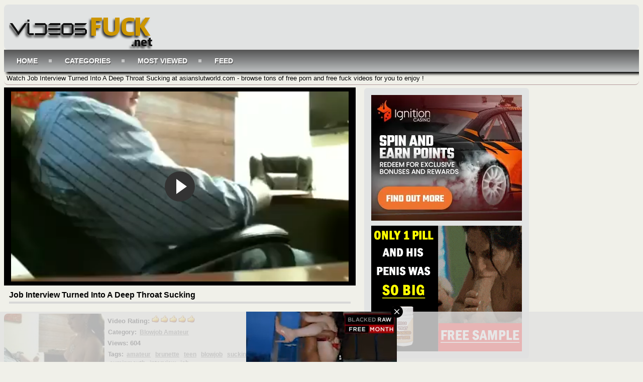

--- FILE ---
content_type: text/html; charset=UTF-8
request_url: https://www.videosfuck.net/video/job-interview-turned-into-a-deep-throat-sucking
body_size: 11344
content:
<!DOCTYPE html PUBLIC "-//W3C//DTD XHTML 1.0 Transitional//EN"	"http://www.w3.org/TR/xhtml1/DTD/xhtml1-transitional.dtd"> <html xmlns="http://www.w3.org/1999/xhtml" lang="en"> <head> <meta name="viewport" content="width=device-width, initial-scale=1, maximum-scale=1, user-scalable=no" /> <meta http-equiv="Content-Type" content="text/html; charset=UTF-8" /> <meta name="referrer" content="origin"> <title>Job Interview Turned Into A Deep Throat Sucking - asianslutworld.com</title> <meta name="description" content="Watch Job Interview Turned Into A Deep Throat Sucking at asianslutworld.com - browse tons of free porn and free fuck videos for you to enjoy !" /> <meta name="keywords" content="amateur,brunette,teen,blowjob,sucking,dick,deepthroat,office,cuminmouth,interview,job" /> <link rel="canonical" href="https://www.videosfuck.net/video/job-interview-turned-into-a-deep-throat-sucking" /> <link rel="alternate" type="application/rss+xml" title="asianslutworld.com - RSS Feed" href="https://www.videosfuck.net/feed" /> <meta property="og:site_name" content="asianslutworld.com" /> <meta property="og:url" content="https://www.videosfuck.net/video/job-interview-turned-into-a-deep-throat-sucking" /> <meta property="og:title" content="Job Interview Turned Into A Deep Throat Sucking" /> <meta property="og:type" content="video" /> <meta property="og:image" content="https://www.videosfuck.net/thumbs/435690281ce462d2a49cdb306ac54ea2.jpg" /> <meta property="og:video:type" content="application/x-shockwave-flash" /> <style media="screen" type="text/css"> .clearfix {display: inline-block;} .clearfix:after {content: "."; display: block; clear: both; visibility: hidden; line-height: 0; height: 0;} html[xmlns] .clearfix {display: block;} * html .clearfix {height: 1%;} /* @za vece stvari da nestaju */ html, body {overflow-x: hidden;} p {margin-top: 0; margin-bottom: 5px;} a {color: #000; text-decoration: none;} a:hover {color: #000;text-decoration: none;} a:visited {color: #000;text-decoration: none;} body {overflow:hidden;background: #F0F0E9;font: 0.8em "Lucida Grande", Lucida, Verdana, sans-serif; color: black;background-image: url("") no-repeat scroll 0% 0% / contain;} .header {background: rgba(224, 227, 227, 0.9) none repeat scroll 0% 0%; max-width: 100%; min-height: 90px; margin-top: 1px; margin-left: auto; margin-right: auto; border: 0px solid #4c6a9e; border-bottom-style: none; border-radius:8px 8px 0px 0px;-webkit-border-radius:8px;-moz-border-radius:8px;} .header img{width:300px;height:90px;border:none;} .randbox {max-width: 100%; height: auto; margin: auto;text-align: left;padding-left: 5px;background: rgba(57, 70, 99, 0) none repeat scroll 0% 0%; color: black; border-width: 0px 0px 1px;border-style: none solid solid;border-color: #b39a9a; border-top-style: none; border-radius:8px;-webkit-border-radius:8px;-moz-border-radius:8px;} .main {max-width: 100%; margin: auto; border-top-style: none;} .footer {text-align: center; max-width: 100%; background-color: #9C9C9C; margin: 0 auto 20px; border: 0px solid #333; border-top-style: none; padding: 3px; color: white; font-size: 10px; border-radius:8px;-webkit-border-radius:8px;-moz-border-radius:8px;} .video {background-color: #000;} .video {position: relative; padding-bottom: 56.25%; height: 0; overflow: hidden;} .video iframe, .video object, .video embed {position: absolute; top: 0; left: 0; width: 100%; height: 100%;} .container {width: 16%;height: auto;display:inline-block;margin-bottom: 5px;vertical-align:top;background: transparent linear-gradient(to bottom, rgba(255, 217, 255, 0) 0%, rgba(132, 97, 97, 0.22) 100%) repeat scroll 0% 0%;;border:0px solid #d3cbc9;border-radius:8px;box-shadow: 5px 5px 3px #636363;} .container:hover {border:0px solid #848393;background:#fff;border-radius:8px;} .leaderboard {width:728px;float: right;margin-right:4px;} .videopage {width: 700px; max-width: 100%; margin-top: 5px; vertical-align: top;} .videoright {max-width: 330px; margin-top: 5px;} .box {max-width: 100%;color:#000; margin: auto; margin-bottom:2px; border: none; padding: 2px;} .box160{display: inline-block;vertical-align: top;border: medium none !important;border-radius: 10px;background-color: #E2E4E4;box-sizing: border-box;text-align: center;padding: 14px;margin-top: 5px;margin-right: 1%;} .tagsbox{display:block;color:#000;float:left;padding:3px;max-width:100%;font-size:12px;line-height:17px;} .tagsbox a{display:block;float:none;display:inline;color:#606058;padding:3px;font-weight:bold;text-decoration: underline;} .tagsbox a:hover{color:#fff;background-color:#000;border-radius:2px;} .titlebox {height: 40px; overflow: hidden; margin-bottom: 10px;} div.main h1 {font-size: 16px; border-bottom: 4px solid #D7D7D7;margin: 10px; max-width: 100%; color: #000; padding-bottom: 4px;} div.main h2 {font-size: 15px; border-bottom: 4px solid #D7D7D7;margin: 10px; max-width: 100%px; color: #000; padding-bottom: 4px;} div.main h3 {font-size: 11px; float: top;} div.plugsblock {margin: 2px; display: block; float: center; width: 1034;} .plugthumb {position:relative;width:95%;height:auto;border:0px solid #d3cbc9;margin-top: 4px;} .plugthumb:hover {border:0px solid #fff;border-radius: 8px;box-shadow: 1px 1px 2px #000, 0 0 25px #000, 0 0 5px #000;} .plugthumb img {width: 100%;height:auto;border-radius: 8px;} .duration{position:absolute;bottom:8px;right:8px;border:none;background-color:rgba(45, 45, 45, 0.7);color:#fff;padding:3px 5px;font-size:12px;border-radius:3px;-moz-border-radius:3px;-webkit-border-radius:3px;} .views{display: inline-block; float: right;margin-right: 8px; padding-bottom: 10px;} .rating{display: inline-block; float: left; margin-left: 8px; padding-bottom: 10px;} .tagcloud {max-width: 100%; background-color: none; margin: auto;border-radius:8px;padding-left: 30px;} .tagcloud ul {margin: 0;padding: 0;} .tagcloud ul li {display: block; float: left; text-align: center; color:#5f82b8; font-weight: bold; font-size: 11px; text-decoration: none; width: 80px; margin: 2px; border: 0px solid #4c6a9e; border-top-style: none; border-bottom-style: none;} .tagcloud ul li a {display: block; padding-top: 9px; color:#fff; padding-bottom: 9px;} #search {padding-top:8px;float: right;padding-right:10px;} #search input[type="text"] {background: #fff;border: 0 none;font: bold 12px Arial,Helvetica,Sans-serif;color: #000;width: 200px;padding: 6px 15px 6px 35px;-webkit-border-radius: 8px;-moz-border-radius: 8px;border-radius: 8px;text-shadow: 0 2px 2px y;-webkit-box-shadow: 0 1px 0 rgba(255, 255, 255, 0.1), 0 1px 3px rgba(0, 0, 0, 0.2) inset;-moz-box-shadow: 0 1px 0 rgba(255, 255, 255, 0.1), 0 1px 3px rgba(0, 0, 0, 0.2) inset;box-shadow: 0 1px 0 rgba(255, 255, 255, 0.1), 0 1px 3px rgba(0, 0, 0, 0.2) inset;-webkit-transition: all 0.7s ease 0s;-moz-transition: all 0.7s ease 0s;-o-transition: all 0.7s ease 0s;transition: all 0.7s ease 0s;box-shadow: 1px 1px 3px #000, 1px 1px 3px #000 inset;} #search input[type="text"]:focus {width: 250px;} .pagination{height:40px;margin:20px 0;} .pagination ul{display:inline-block;*display:inline;*zoom:1;margin-left:0;margin-bottom:0;-webkit-border-radius:8px;-moz-border-radius:8px;border-radius:8px;-webkit-box-shadow:0px 1px 2px rgba(0, 0, 0, 0.05);-moz-box-shadow:0 1px 2px rgba(0, 0, 0, 0.05);box-shadow:0px 6px 2px rgba(0, 0, 0, 0.64);} .pagination ul>li{display:inline;} .pagination ul>li>a,.pagination ul>li>span{float:left;padding:0 14px;line-height:38px;text-decoration:none;background-color:#333;color:#fff;border:1px solid #fff;border-width: 0px 3px 0px 0px;border-radius: 6px 0px 0px 6px;} .pagination ul>li>a:hover,.pagination ul>.active>a,.pagination ul>.active>span{background-color:#C6C6BF;color: #000;} .pagination ul>.active>a,.pagination ul>.active>span{color:#000;cursor:default;border-radius: 6px;} .pagination ul>.disabled>span,.pagination ul>.disabled>a,.pagination ul>.disabled>a:hover{color:#adafae;background-color:transparent;cursor:default;} .pagination ul>li:first-child>a,.pagination ul>li:first-child>span{border-left-width:1px;-webkit-border-radius:8px 0 0 8px;-moz-border-radius:8px 0 0 8px;border-radius:8px 0 0 8px;} .pagination ul>li:last-child>a,.pagination ul>li:last-child>span{-webkit-border-radius:0 8px 8px 0;-moz-border-radius:0 8px 8px 0;border-radius:0 8px 8px 0;} .pagination-centered{text-align:center;} .ad-body {width: auto;height: auto;vertical-align: middle;border: medium none !important;border-radius: 6px;background-color: #E2E4E4;box-sizing: border-box;text-align: center;padding: 14px;margin-top: 6px;margin-left: 1%;} #cssmenu {background: linear-gradient(to bottom, #545454 0%, #BCBFC0 100%) repeat scroll 0% 0%;;width: auto;box-shadow: 5px 4px 5px;} #cssmenu ul {list-style: none;margin: 0;padding: 0;line-height: 1;display: block;zoom: 1;} #cssmenu ul:after {content: " ";display: block;font-size: 0;height: 0;clear: both;visibility: hidden;} #cssmenu ul li {display: inline-block;padding: 0;margin: 0;} #cssmenu.align-right ul li {float: right;} #cssmenu.align-center ul {text-align: center;} #cssmenu ul li a {color: #ffffff;text-decoration: none;display: block;padding: 15px 25px;font-family: 'Open Sans', sans-serif;font-weight: 700;text-transform: uppercase;font-size: 14px;position: relative;-webkit-transition: color .25s;-moz-transition: color .25s;-ms-transition: color .25s;-o-transition: color .25s;transition: color .25s;text-shadow: 1px 2px #606060;} #cssmenu ul li a:hover {color: #fff;} #cssmenu ul li a:hover:before {width: 100%;} #cssmenu ul li a:after {content: "";display: block;position: absolute;right: -3px;top: 19px;height: 6px;width: 6px;background: #ffffff;opacity: .5;} #cssmenu ul li a:before {content: "";display: block;position: absolute;left: 0;bottom: 0;height: 3px;width: 0;background: #000;-webkit-transition: width .25s;-moz-transition: width .25s;-ms-transition: width .25s;-o-transition: width .25s;transition: width .25s;} #cssmenu ul li.last > a:after, #cssmenu ul li:last-child > a:after {display: none;} #cssmenu ul li.active a {color: #333333;} #cssmenu ul li.active a:before {width: 100%;} #cssmenu.align-right li.last > a:after, #cssmenu.align-right li:last-child > a:after {display: block;} #cssmenu.align-right li:first-child a:after {display: none;} @media screen and (max-width: 768px) { #cssmenu ul li {float: none;display: block;} #cssmenu ul li a {width: 100%;-moz-box-sizing: border-box;-webkit-box-sizing: border-box;box-sizing: border-box;border-bottom: 1px solid #fb998c;} #cssmenu ul li.last > a, #cssmenu ul li:last-child > a {border: 0;} #cssmenu ul li a:after {display: none;} #cssmenu ul li a:before {display: none;} } .button_example{ border:0px solid #a8c1d5; -webkit-border-radius: 3px; -moz-border-radius: 3px;border-radius: 5px;font-size:12px;font-family:arial, helvetica, sans-serif; padding: 0px 0px 0px 0px; text-decoration:none; display:inline-block;text-shadow: -1px -1px 0 rgba(0,0,0,0.3);font-weight:bold; color: #FFFFFF; background-color: #CEDCE7; background-image: -webkit-gradient(linear, left top, left bottom, from(#9DB6CB), to(#031721)); background-image: -webkit-linear-gradient(top, #9DB6CB, #031721); background-image: -moz-linear-gradient(top, #9DB6CB, #031721); background-image: -ms-linear-gradient(top, #9DB6CB, #031721); background-image: -o-linear-gradient(top, #9DB6CB, #031721); background-image: linear-gradient(to bottom, #ECECEC, #636363);filter:progid:DXImageTransform.Microsoft.gradient(GradientType=0,startColorstr=#ECECEC, endColorstr=#636363); } .button_example:hover{ border:0px solid #8aabc5;border-radius: 8px; background-color: #acc4d6; background-image: -webkit-gradient(linear, left top, left bottom, from(#acc4d6), to(#434f55)); background-image: -webkit-linear-gradient(top, #acc4d6, #434f55); background-image: -moz-linear-gradient(top, #acc4d6, #434f55); background-image: -ms-linear-gradient(top, #acc4d6, #434f55); background-image: -o-linear-gradient(top, #acc4d6, #434f55); background-image: linear-gradient(to bottom, #4E5459, #000);filter:progid:DXImageTransform.Microsoft.gradient(GradientType=0,startColorstr=#4E5459, endColorstr=#000); } * {box-sizing: border-box} /* @media queries */ @media only screen and (max-width : 320px) {.container {width: 96%;min-width: 210px;}} @media only screen and (min-width : 320px) and (max-width : 440px) {.container {width: 96%;}} @media only screen and (min-width : 440px) and (max-width : 480px) {.container {width: 49%;}} @media only screen and (min-width : 480px) and (max-width : 680px) {.container {width: 48%;}} @media only screen and (min-width : 680px) and (max-width : 850px) {.container {width: 32%;}} @media only screen and (min-width : 850px) and (max-width : 1112px) {.container {width: 24%;}} @media only screen and (min-width : 1112px) and (max-width : 1328px) {.container {width: 19%;}} @media (max-width: 1280px) {.box160 {display: none;}} @media (max-width: 1078px) {.videopage {width: 646px;}} @media (max-width: 1078px) {.tagsbox {max-width: 400px;}} @media (max-width: 1078px) {.leaderboard {width: 674px;overflow:hidden;}} </style></head> <body> <!-- Start Header --> <div class="header clearfix"> <div style="float: left; margin-left: 10px;"> <img id="header" alt="Free Fuck Videos - VideosFuck.net" src="/images/logo.png" style="width: 100%" /> </div> </div> <div id="cssmenu"> <ul> <li><a class="active" href="https://www.videosfuck.net/">Home</a></li> <li><a class="active" href="https://www.videosfuck.net/categories">Categories</a></li> <li><a class="active" href="https://www.videosfuck.net/most-viewed">Most Viewed</a></li> <li><a href="https://www.videosfuck.net/feed">Feed</a></li> </ul> </div><!-- Start Main --> <div class="randbox"> <p style="padding-top: 5px;">Watch Job Interview Turned Into A Deep Throat Sucking at asianslutworld.com - browse tons of free porn and free fuck videos for you to enjoy !</p> </div> <div class="main clearfix"> <div class="contentblock"> <!-- Start Video --> <div class="videopage" style="display: inline-block;"> <div class="video"> <iframe width="540" height="380" src="https://www.nonkporno.com/embed/job-interview-turned-into-a-deep-throat-sucking.mp4" frameborder="0" allowfullscreen scrolling="no" seamless="seamless"></iframe></div> <div> <h1>Job Interview Turned Into A Deep Throat Sucking</h1> </div> <div class="plugthumb" style="display: inline-block; margin-top: 10px;max-width: 200px;"> <img src="https://www.videosfuck.net/thumbs/435690281ce462d2a49cdb306ac54ea2.jpg" alt="Job Interview Turned Into A Deep Throat Sucking" title="Job Interview Turned Into A Deep Throat Sucking" /> </div> <div style="display: inline-block; vertical-align: top; max-width: 490px; margin-top: 10px;"> <div class="plug clearfix"> <div class="box"> <strong>Video Rating: <img alt="Rating" src="https://www.videosfuck.net/images/five-star.png" /></strong> </div> <div class="tagsbox"> <strong>Category:</strong> <a href="https://www.videosfuck.net/category/Blowjob-Amateur">Blowjob Amateur</a> </div> </div> <div class="box"> <strong>Views: 604</strong> </div> <div class="plug clearfix"> <div class="tagsbox"> <strong>Tags:</strong> <a href="https://www.videosfuck.net/tag/amateur" title="amateur">amateur</a> <a href="https://www.videosfuck.net/tag/brunette" title="brunette">brunette</a> <a href="https://www.videosfuck.net/tag/teen" title="teen">teen</a> <a href="https://www.videosfuck.net/tag/blowjob" title="blowjob">blowjob</a> <a href="https://www.videosfuck.net/tag/sucking" title="sucking">sucking</a> <a href="https://www.videosfuck.net/tag/dick" title="dick">dick</a> <a href="https://www.videosfuck.net/tag/deepthroat" title="deepthroat">deepthroat</a> <a href="https://www.videosfuck.net/tag/office" title="office">office</a> <a href="https://www.videosfuck.net/tag/cuminmouth" title="cuminmouth">cuminmouth</a> <a href="https://www.videosfuck.net/tag/interview" title="interview">interview</a> <a href="https://www.videosfuck.net/tag/job" title="job">job</a> </div> </div> </div> </div> <!-- Start Banners --> <div class="ad-body" style="display: inline-block;"> <div style="margin-bottom: 10px;"> <!-- Start Ad Code --> <script async type="application/javascript" src="https://a.magsrv.com/ad-provider.js"></script> <ins class="eas6a97888e2" data-zoneid="3811449"></ins> <script>(AdProvider = window.AdProvider || []).push({"serve": {}});</script><!-- END Ad Code --> </div> <div> <!-- Start Ad Code --> <script async type="application/javascript" src="https://a.magsrv.com/ad-provider.js"></script> <ins class="eas6a97888e10" data-zoneid="3811451"></ins> <script>(AdProvider = window.AdProvider || []).push({"serve": {}});</script><!-- END Ad Code --> </div> </div> <!-- Start Related --> <div> <h2>More Blowjob Amateur Videos</h2> </div> <div class="plugsblock" align="center"> <a href="https://www.videosfuck.net/video/young-brunette-receives-a-hard-dick-in-the-throat" title="Young Brunette Receives A Hard Dick In The Throat"> <div class="container"> <div class="plugthumb"> <img alt="Young Brunette Receives A Hard Dick In The Throat" src="https://www.videosfuck.net/thumbs/dc731ce2576e416e11d8675ed6debabd.jpg" /> <div class="duration">	5:39</div> </div> <div class="titlebox"> <h3>Young Brunette Receives A Hard Dick In The Throat</h3> </div> <div style="height: 12px;"> <div class="rating"> <img alt="Porn" src="https://www.videosfuck.net/images/five-star.png" /> </div> <div class="views">	539 <img alt="Fucking" src="https://www.videosfuck.net/images/views.png" width="17px" height="17px" align="top" /> </div> </div> </div> </a> <a href="https://www.videosfuck.net/video/horny-couple-caught-fucking-in-the-office-during-the-break-by-security-cameras" title="Horny Couple Caught Fucking In The Office During The Break By Security Cameras"> <div class="container"> <div class="plugthumb"> <img alt="Horny Couple Caught Fucking In The Office During The Break By Security Cameras" src="https://www.videosfuck.net/thumbs/0ea1d4f82c924f82999c8962547940a8.jpg" /> <div class="duration">	20:57</div> </div> <div class="titlebox"> <h3>Horny Couple Caught Fucking In The Office During The Bre...</h3> </div> <div style="height: 12px;"> <div class="rating"> <img alt="Porn" src="https://www.videosfuck.net/images/five-star.png" /> </div> <div class="views">	376 <img alt="Fucking" src="https://www.videosfuck.net/images/views.png" width="17px" height="17px" align="top" /> </div> </div> </div> </a> <a href="https://www.videosfuck.net/video/young-girl-sucking-dick-and-receives-a-lot-of-cum-in-her-mouth" title="Young Girl Sucking Dick And Receives A Lot Of Cum In Her Mouth"> <div class="container"> <div class="plugthumb"> <img alt="Young Girl Sucking Dick And Receives A Lot Of Cum In Her Mouth" src="https://www.videosfuck.net/thumbs/85122ce8af4e164d4d4568ec62e88da0.jpg" /> <div class="duration">	10:05</div> </div> <div class="titlebox"> <h3>Young Girl Sucking Dick And Receives A Lot Of Cum In Her...</h3> </div> <div style="height: 12px;"> <div class="rating"> <img alt="Porn" src="https://www.videosfuck.net/images/five-star.png" /> </div> <div class="views">	380 <img alt="Fucking" src="https://www.videosfuck.net/images/views.png" width="17px" height="17px" align="top" /> </div> </div> </div> </a> <a href="https://www.videosfuck.net/video/brunette-babe-deepthroat-my-dick" title="Brunette Babe Deepthroat My Dick"> <div class="container"> <div class="plugthumb"> <img alt="Brunette Babe Deepthroat My Dick" src="https://www.videosfuck.net/thumbs/def9486bc8bcdf94fe64eb7de6ac5f5c.jpg" /> <div class="duration">	2:19</div> </div> <div class="titlebox"> <h3>Brunette Babe Deepthroat My Dick</h3> </div> <div style="height: 12px;"> <div class="rating"> <img alt="Porn" src="https://www.videosfuck.net/images/five-star.png" /> </div> <div class="views">	457 <img alt="Fucking" src="https://www.videosfuck.net/images/views.png" width="17px" height="17px" align="top" /> </div> </div> </div> </a> <a href="https://www.videosfuck.net/video/interview-with-the-most-successfull-businessman-ends-unexpectedly" title="Interview With The Most Successfull Businessman Ends Unexpectedly"> <div class="container"> <div class="plugthumb"> <img alt="Interview With The Most Successfull Businessman Ends Unexpectedly" src="https://www.videosfuck.net/thumbs/4e508f2b6d029188c3863e9278b47568.jpg" /> <div class="duration">	6:16</div> </div> <div class="titlebox"> <h3>Interview With The Most Successfull Businessman Ends Une...</h3> </div> <div style="height: 12px;"> <div class="rating"> <img alt="Porn" src="https://www.videosfuck.net/images/five-star.png" /> </div> <div class="views">	494 <img alt="Fucking" src="https://www.videosfuck.net/images/views.png" width="17px" height="17px" align="top" /> </div> </div> </div> </a> <a href="https://www.videosfuck.net/video/skinny-teen-fucked-in-the-ass-and-swallow-the-cum-at-the-end" title="Skinny Teen Fucked In The Ass And Swallow The Cum At The End"> <div class="container"> <div class="plugthumb"> <img alt="Skinny Teen Fucked In The Ass And Swallow The Cum At The End" src="https://www.videosfuck.net/thumbs/a7da74994d548af53b0cd732440d9dae.jpg" /> <div class="duration">	8:01</div> </div> <div class="titlebox"> <h3>Skinny Teen Fucked In The Ass And Swallow The Cum At The...</h3> </div> <div style="height: 12px;"> <div class="rating"> <img alt="Porn" src="https://www.videosfuck.net/images/five-star.png" /> </div> <div class="views">	458 <img alt="Fucking" src="https://www.videosfuck.net/images/views.png" width="17px" height="17px" align="top" /> </div> </div> </div> </a> <a href="https://www.videosfuck.net/video/nasty-teen-takes-big-dick-so-deep-in-her-mouth-and-doing-it-like-a-pro" title="Nasty Teen Takes Big Dick So Deep In Her Mouth And Doing It Like A Pro"> <div class="container"> <div class="plugthumb"> <img alt="Nasty Teen Takes Big Dick So Deep In Her Mouth And Doing It Like A Pro" src="https://www.videosfuck.net/thumbs/31bcbfcbdd701b1ddf6568e2de3e71de.jpg" /> <div class="duration">	29:33</div> </div> <div class="titlebox"> <h3>Nasty Teen Takes Big Dick So Deep In Her Mouth And Doing...</h3> </div> <div style="height: 12px;"> <div class="rating"> <img alt="Porn" src="https://www.videosfuck.net/images/five-star.png" /> </div> <div class="views">	455 <img alt="Fucking" src="https://www.videosfuck.net/images/views.png" width="17px" height="17px" align="top" /> </div> </div> </div> </a> <a href="https://www.videosfuck.net/video/deepthroat-blowjob-and-swallowing-sperm-from-busty-brunette" title="Deepthroat Blowjob And Swallowing Sperm From Busty Brunette"> <div class="container"> <div class="plugthumb"> <img alt="Deepthroat Blowjob And Swallowing Sperm From Busty Brunette" src="https://www.videosfuck.net/thumbs/4a671ca133288a865503f985ce6a0498.jpg" /> <div class="duration">	8:47</div> </div> <div class="titlebox"> <h3>Deepthroat Blowjob And Swallowing Sperm From Busty Brune...</h3> </div> <div style="height: 12px;"> <div class="rating"> <img alt="Porn" src="https://www.videosfuck.net/images/five-star.png" /> </div> <div class="views">	382 <img alt="Fucking" src="https://www.videosfuck.net/images/views.png" width="17px" height="17px" align="top" /> </div> </div> </div> </a> <a href="https://www.videosfuck.net/video/beautiful-young-teen-loves-to-feel-a-big-dick-and-cum-in-mouth" title="Beautiful Young Teen Loves To Feel A Big Dick And Cum In Mouth"> <div class="container"> <div class="plugthumb"> <img alt="Beautiful Young Teen Loves To Feel A Big Dick And Cum In Mouth" src="https://www.videosfuck.net/thumbs/ec1ff177bd2dea1d83c908496845d239.jpg" /> <div class="duration">	6:39</div> </div> <div class="titlebox"> <h3>Beautiful Young Teen Loves To Feel A Big Dick And Cum In...</h3> </div> <div style="height: 12px;"> <div class="rating"> <img alt="Porn" src="https://www.videosfuck.net/images/five-star.png" /> </div> <div class="views">	387 <img alt="Fucking" src="https://www.videosfuck.net/images/views.png" width="17px" height="17px" align="top" /> </div> </div> </div> </a> <a href="https://www.videosfuck.net/video/amateur-couple-enjoys-a-good-fuck-in-the-bedroom" title="Amateur Couple Enjoys A Good Fuck In The Bedroom"> <div class="container"> <div class="plugthumb"> <img alt="Amateur Couple Enjoys A Good Fuck In The Bedroom" src="https://www.videosfuck.net/thumbs/15691b1be83f5d82574535c2f6a74a39.jpg" /> <div class="duration">	16:03</div> </div> <div class="titlebox"> <h3>Amateur Couple Enjoys A Good Fuck In The Bedroom</h3> </div> <div style="height: 12px;"> <div class="rating"> <img alt="Porn" src="https://www.videosfuck.net/images/five-star.png" /> </div> <div class="views">	458 <img alt="Fucking" src="https://www.videosfuck.net/images/views.png" width="17px" height="17px" align="top" /> </div> </div> </div> </a> <a href="https://www.videosfuck.net/video/girl-handcuffed-the-stairs-receives-dick-deep-into-her-throat-and-cum-on-face" title="Girl Handcuffed The Stairs Receives Dick Deep Into Her Throat And Cum On Face"> <div class="container"> <div class="plugthumb"> <img alt="Girl Handcuffed The Stairs Receives Dick Deep Into Her Throat And Cum On Face" src="https://www.videosfuck.net/thumbs/9805393bb01b8dc178dd265796e3d2ff.jpg" /> <div class="duration">	6:52</div> </div> <div class="titlebox"> <h3>Girl Handcuffed The Stairs Receives Dick Deep Into Her T...</h3> </div> <div style="height: 12px;"> <div class="rating"> <img alt="Porn" src="https://www.videosfuck.net/images/five-star.png" /> </div> <div class="views">	358 <img alt="Fucking" src="https://www.videosfuck.net/images/views.png" width="17px" height="17px" align="top" /> </div> </div> </div> </a> <a href="https://www.videosfuck.net/video/young-brunette-receives-a-big-dick-deep-into-her-throat-and-gets-facial-cumshot" title="Young Brunette Receives A Big Dick Deep Into Her Throat And Gets Facial Cumshot"> <div class="container"> <div class="plugthumb"> <img alt="Young Brunette Receives A Big Dick Deep Into Her Throat And Gets Facial Cumshot" src="https://www.videosfuck.net/thumbs/74742c8216750ef6e69eb0f4ff7875b0.jpg" /> <div class="duration">	15:40</div> </div> <div class="titlebox"> <h3>Young Brunette Receives A Big Dick Deep Into Her Throat ...</h3> </div> <div style="height: 12px;"> <div class="rating"> <img alt="Porn" src="https://www.videosfuck.net/images/five-star.png" /> </div> <div class="views">	459 <img alt="Fucking" src="https://www.videosfuck.net/images/views.png" width="17px" height="17px" align="top" /> </div> </div> </div> </a> </div> <!-- Start Curently Watched --> <div> <h2>Currently Watched Videos at asianslutworld.com </h2> </div> <div class="plugsblock" align="center"> <a href="https://www.videosfuck.net/video/my-super-sexy-blonde-gf-is-sucking-machine" title="My Super Sexy Blonde Gf Is Sucking Machine"> <div class="container"> <div class="plugthumb"> <img alt="My Super Sexy Blonde Gf Is Sucking Machine" src="https://www.videosfuck.net/thumbs/1e5670a22fe2043878433984388b2bd0.jpg" /> <div class="duration">	6:57</div> </div> <div class="titlebox"> <h3>My Super Sexy Blonde Gf Is Sucking Machine</h3> </div> <div style="height: 12px;"> <div class="rating"> <img alt="Porn" src="https://www.videosfuck.net/images/five-star.png" /> </div> <div class="views">	555 <img alt="Fucking" src="https://www.videosfuck.net/images/views.png" width="17px" height="17px" align="top" /> </div> </div> </div> </a> <a href="https://www.videosfuck.net/video/teen-schoolgirl-picked-by-the-road-tricked-into-blowjob-in-strangers-car" title="Teen Schoolgirl Picked By The Road Tricked Into Blowjob In Strangers Car"> <div class="container"> <div class="plugthumb"> <img alt="Teen Schoolgirl Picked By The Road Tricked Into Blowjob In Strangers Car" src="https://www.videosfuck.net/thumbs/2fb55c0663bfee2284e6babec1e4c4b3.jpg" /> <div class="duration">	21:22</div> </div> <div class="titlebox"> <h3>Teen Schoolgirl Picked By The Road Tricked Into Blowjob ...</h3> </div> <div style="height: 12px;"> <div class="rating"> <img alt="Porn" src="https://www.videosfuck.net/images/five-star.png" /> </div> <div class="views">	677 <img alt="Fucking" src="https://www.videosfuck.net/images/views.png" width="17px" height="17px" align="top" /> </div> </div> </div> </a> <a href="https://www.videosfuck.net/video/girl-gets-facial-after-amazing-blowjob-under-desk-in-the-library" title="Girl Gets Facial After Amazing Blowjob Under Desk In The Library"> <div class="container"> <div class="plugthumb"> <img alt="Girl Gets Facial After Amazing Blowjob Under Desk In The Library" src="https://www.videosfuck.net/thumbs/c4141fc74026b5360d61180b02ca0b87.jpg" /> <div class="duration">	7:40</div> </div> <div class="titlebox"> <h3>Girl Gets Facial After Amazing Blowjob Under Desk In The...</h3> </div> <div style="height: 12px;"> <div class="rating"> <img alt="Porn" src="https://www.videosfuck.net/images/five-star.png" /> </div> <div class="views">	481 <img alt="Fucking" src="https://www.videosfuck.net/images/views.png" width="17px" height="17px" align="top" /> </div> </div> </div> </a> <a href="https://www.videosfuck.net/video/three-hot-babe-sucking-hot-hunk-hard-dick" title="Three Hot Babe Sucking Hot Hunk Hard Dick"> <div class="container"> <div class="plugthumb"> <img alt="Three Hot Babe Sucking Hot Hunk Hard Dick" src="https://www.videosfuck.net/thumbs/21ace48288c31fa6e28e69a3f2797219.jpg" /> <div class="duration">	5:05</div> </div> <div class="titlebox"> <h3>Three Hot Babe Sucking Hot Hunk Hard Dick</h3> </div> <div style="height: 12px;"> <div class="rating"> <img alt="Porn" src="https://www.videosfuck.net/images/five-star.png" /> </div> <div class="views">	623 <img alt="Fucking" src="https://www.videosfuck.net/images/views.png" width="17px" height="17px" align="top" /> </div> </div> </div> </a> <a href="https://www.videosfuck.net/video/amateur-teen-sucking-dick-outdoor-in-the-woods-after-school" title="Amateur Teen Sucking Dick Outdoor In The Woods After School"> <div class="container"> <div class="plugthumb"> <img alt="Amateur Teen Sucking Dick Outdoor In The Woods After School" src="https://www.videosfuck.net/thumbs/c75fa329f98defd3e4633d61823771b1.jpg" /> <div class="duration">	6:03</div> </div> <div class="titlebox"> <h3>Amateur Teen Sucking Dick Outdoor In The Woods After Sch...</h3> </div> <div style="height: 12px;"> <div class="rating"> <img alt="Porn" src="https://www.videosfuck.net/images/five-star.png" /> </div> <div class="views">	520 <img alt="Fucking" src="https://www.videosfuck.net/images/views.png" width="17px" height="17px" align="top" /> </div> </div> </div> </a> <a href="https://www.videosfuck.net/video/italian-teen-blowjob-outdoor-and-problem-with-huge-mouth-cumshot" title="Italian Teen Blowjob Outdoor and Problem With Huge Mouth Cumshot"> <div class="container"> <div class="plugthumb"> <img alt="Italian Teen Blowjob Outdoor and Problem With Huge Mouth Cumshot" src="https://www.videosfuck.net/thumbs/c149d26240e1678a143067a4666d150d.jpg" /> <div class="duration">	1:17</div> </div> <div class="titlebox"> <h3>Italian Teen Blowjob Outdoor and Problem With Huge Mouth...</h3> </div> <div style="height: 12px;"> <div class="rating"> <img alt="Porn" src="https://www.videosfuck.net/images/five-star.png" /> </div> <div class="views">	663 <img alt="Fucking" src="https://www.videosfuck.net/images/views.png" width="17px" height="17px" align="top" /> </div> </div> </div> </a> </div> <!-- Start Footer --> <!-- Start of Analytics --> <div class="footer"> <div class="tagcloud clearfix"> <ul> <li><a class="button_example" href="https://www.videosfuck.net/pages/terms">Terms</a></li> <li><a class="button_example" href="https://www.videosfuck.net/pages/privacy">Privacy</a></li> <li><a class="button_example" href="https://www.videosfuck.net/pages/disclaimer">Disclaimer</a></li> <li><a class="button_example" href="https://www.videosfuck.net/pages/section2257">2257</a></li> <li><a class="button_example" href="https://www.videosfuck.net/feed/all_feeds">Feeds</a></li> <li><a class="button_example" href="https://www.videosfuck.net/sitemap">Sitemap</a></li> <li><a class="button_example" href="https://www.videosfuck.net/sitemap/videositemap">Sitemap 2</a></li> <li><a class="button_example" href="https://www.videosfuck.net/pages/contact">Contact</a></li> </ul> </div> <div> Copyright &copy; 2017-2025 asianslutworld.com All rights reserved. </div> </div> <!-- Start of Exo Mobile Popunder and IM --> <script type="application/javascript"> (function() { //version 1.0.0 var adConfig = { "ads_host": "a.pemsrv.com", "syndication_host": "s.pemsrv.com", "idzone": 3818149, "popup_fallback": false, "popup_force": false, "chrome_enabled": true, "new_tab": false, "frequency_period": 360, "frequency_count": 1, "trigger_method": 3, "trigger_class": "", "trigger_delay": 0, "only_inline": false }; if(!window.document.querySelectorAll){document.querySelectorAll=document.body.querySelectorAll=Object.querySelectorAll=function querySelectorAllPolyfill(r,c,i,j,a){var d=document,s=d.createStyleSheet();a=d.all;c=[];r=r.replace(/\[for\b/gi,"[htmlFor").split(",");for(i=r.length;i--;){s.addRule(r[i],"k:v");for(j=a.length;j--;){a[j].currentStyle.k&&c.push(a[j])}s.removeRule(0)}return c}}var popMagic={version:1,cookie_name:"",url:"",config:{},open_count:0,top:null,browser:null,venor_loaded:false,venor:false,configTpl:{ads_host:"",syndication_host:"",idzone:"",frequency_period:720,frequency_count:1,trigger_method:1,trigger_class:"",popup_force:false,popup_fallback:false,chrome_enabled:true,new_tab:false,cat:"",tags:"",el:"",sub:"",sub2:"",sub3:"",only_inline:false,trigger_delay:0,cookieconsent:true},init:function(config){if(typeof config.idzone==="undefined"||!config.idzone){return}if(typeof config["customTargeting"]==="undefined"){config["customTargeting"]=[]}window["customTargeting"]=config["customTargeting"]||null;var customTargeting=Object.keys(config["customTargeting"]).filter(function(c){return c.search("ex_")>=0});if(customTargeting.length){customTargeting.forEach(function(ct){return this.configTpl[ct]=null}.bind(this))}for(var key in this.configTpl){if(!Object.prototype.hasOwnProperty.call(this.configTpl,key)){continue}if(typeof config[key]!=="undefined"){this.config[key]=config[key]}else{this.config[key]=this.configTpl[key]}}if(typeof this.config.idzone==="undefined"||this.config.idzone===""){return}if(this.config.only_inline!==true){this.loadHosted()}this.addEventToElement(window,"load",this.preparePop)},getCountFromCookie:function(){if(!this.config.cookieconsent){return 0}var shownCookie=popMagic.getCookie(popMagic.cookie_name);var ctr=typeof shownCookie==="undefined"?0:parseInt(shownCookie);if(isNaN(ctr)){ctr=0}return ctr},getLastOpenedTimeFromCookie:function(){var shownCookie=popMagic.getCookie(popMagic.cookie_name);var delay=null;if(typeof shownCookie!=="undefined"){var value=shownCookie.split(";")[1];delay=value>0?parseInt(value):0}if(isNaN(delay)){delay=null}return delay},shouldShow:function(){if(popMagic.open_count>=popMagic.config.frequency_count){return false}var ctr=popMagic.getCountFromCookie();const last_opened_time=popMagic.getLastOpenedTimeFromCookie();const current_time=Math.floor(Date.now()/1e3);const maximumDelayTime=last_opened_time+popMagic.config.trigger_delay;if(last_opened_time&&maximumDelayTime>current_time){return false}popMagic.open_count=ctr;return!(ctr>=popMagic.config.frequency_count)},venorShouldShow:function(){return popMagic.venor_loaded&&popMagic.venor==="0"},setAsOpened:function(){var new_ctr=1;if(popMagic.open_count!==0){new_ctr=popMagic.open_count+1}else{new_ctr=popMagic.getCountFromCookie()+1}const last_opened_time=Math.floor(Date.now()/1e3);if(popMagic.config.cookieconsent){popMagic.setCookie(popMagic.cookie_name,`${new_ctr};${last_opened_time}`,popMagic.config.frequency_period)}},loadHosted:function(){var hostedScript=document.createElement("script");hostedScript.type="application/javascript";hostedScript.async=true;hostedScript.src="//"+this.config.ads_host+"/popunder1000.js";hostedScript.id="popmagicldr";for(var key in this.config){if(!Object.prototype.hasOwnProperty.call(this.config,key)){continue}if(key==="ads_host"||key==="syndication_host"){continue}hostedScript.setAttribute("data-exo-"+key,this.config[key])}var insertAnchor=document.getElementsByTagName("body").item(0);if(insertAnchor.firstChild){insertAnchor.insertBefore(hostedScript,insertAnchor.firstChild)}else{insertAnchor.appendChild(hostedScript)}},preparePop:function(){if(typeof exoJsPop101==="object"&&Object.prototype.hasOwnProperty.call(exoJsPop101,"add")){return}popMagic.top=self;if(popMagic.top!==self){try{if(top.document.location.toString()){popMagic.top=top}}catch(err){}}popMagic.cookie_name="zone-cap-"+popMagic.config.idzone;if(popMagic.shouldShow()){var xmlhttp=new XMLHttpRequest;xmlhttp.onreadystatechange=function(){if(xmlhttp.readyState==XMLHttpRequest.DONE){popMagic.venor_loaded=true;if(xmlhttp.status==200){popMagic.venor=xmlhttp.responseText}else{popMagic.venor="0"}}};var protocol=document.location.protocol!=="https:"&&document.location.protocol!=="http:"?"https:":document.location.protocol;xmlhttp.open("GET",protocol+"//"+popMagic.config.syndication_host+"/venor.php",true);try{xmlhttp.send()}catch(error){popMagic.venor_loaded=true}}popMagic.buildUrl();popMagic.browser=popMagic.browserDetector.detectBrowser(navigator.userAgent);if(!popMagic.config.chrome_enabled&&(popMagic.browser.name==="chrome"||popMagic.browser.name==="crios")){return}var popMethod=popMagic.getPopMethod(popMagic.browser);popMagic.addEvent("click",popMethod)},getPopMethod:function(browserInfo){if(popMagic.config.popup_force){return popMagic.methods.popup}if(popMagic.config.popup_fallback&&browserInfo.name==="chrome"&&browserInfo.version>=68&&!browserInfo.isMobile){return popMagic.methods.popup}if(browserInfo.isMobile){return popMagic.methods.default}if(browserInfo.name==="chrome"){return popMagic.methods.chromeTab}return popMagic.methods.default},buildUrl:function(){var protocol=document.location.protocol!=="https:"&&document.location.protocol!=="http:"?"https:":document.location.protocol;var p=top===self?document.URL:document.referrer;var script_info={type:"inline",name:"popMagic",ver:this.version};var encodeScriptInfo=function(script_info){var result=script_info["type"]+"|"+script_info["name"]+"|"+script_info["ver"];return encodeURIComponent(btoa(result))};var customTargetingParams="";if(customTargeting&&Object.keys(customTargeting).length){var customTargetingKeys=typeof customTargeting==="object"?Object.keys(customTargeting):customTargeting;var value;customTargetingKeys.forEach(function(key){if(typeof customTargeting==="object"){value=customTargeting[key]}else if(Array.isArray(customTargeting)){value=scriptEl.getAttribute(key)}var keyWithoutExoPrefix=key.replace("data-exo-","");customTargetingParams+=`&${keyWithoutExoPrefix}=${value}`})}this.url=protocol+"//"+this.config.syndication_host+"/splash.php"+"?cat="+this.config.cat+"&idzone="+this.config.idzone+"&type=8"+"&p="+encodeURIComponent(p)+"&sub="+this.config.sub+(this.config.sub2!==""?"&sub2="+this.config.sub2:"")+(this.config.sub3!==""?"&sub3="+this.config.sub3:"")+"&block=1"+"&el="+this.config.el+"&tags="+this.config.tags+"&cookieconsent="+this.config.cookieconsent+"&scr_info="+encodeScriptInfo(script_info)+customTargetingParams},addEventToElement:function(obj,type,fn){if(obj.addEventListener){obj.addEventListener(type,fn,false)}else if(obj.attachEvent){obj["e"+type+fn]=fn;obj[type+fn]=function(){obj["e"+type+fn](window.event)};obj.attachEvent("on"+type,obj[type+fn])}else{obj["on"+type]=obj["e"+type+fn]}},addEvent:function(type,fn){var targetElements;if(popMagic.config.trigger_method=="3"){targetElements=document.querySelectorAll("a");for(i=0;i<targetElements.length;i++){popMagic.addEventToElement(targetElements[i],type,fn)}return}if(popMagic.config.trigger_method=="2"&&popMagic.config.trigger_method!=""){var trigger_classes;var trigger_classes_final=[];if(popMagic.config.trigger_class.indexOf(",")===-1){trigger_classes=popMagic.config.trigger_class.split(" ")}else{var trimmed_trigger_classes=popMagic.config.trigger_class.replace(/\s/g,"");trigger_classes=trimmed_trigger_classes.split(",")}for(var i=0;i<trigger_classes.length;i++){if(trigger_classes[i]!==""){trigger_classes_final.push("."+trigger_classes[i])}}targetElements=document.querySelectorAll(trigger_classes_final.join(", "));for(i=0;i<targetElements.length;i++){popMagic.addEventToElement(targetElements[i],type,fn)}return}popMagic.addEventToElement(document,type,fn)},setCookie:function(name,value,ttl_minutes){if(!this.config.cookieconsent){return false}ttl_minutes=parseInt(ttl_minutes,10);var now_date=new Date;now_date.setMinutes(now_date.getMinutes()+parseInt(ttl_minutes));var c_value=encodeURIComponent(value)+"; expires="+now_date.toUTCString()+"; path=/";document.cookie=name+"="+c_value},getCookie:function(name){if(!this.config.cookieconsent){return false}var i,x,y,cookiesArray=document.cookie.split(";");for(i=0;i<cookiesArray.length;i++){x=cookiesArray[i].substr(0,cookiesArray[i].indexOf("="));y=cookiesArray[i].substr(cookiesArray[i].indexOf("=")+1);x=x.replace(/^\s+|\s+$/g,"");if(x===name){return decodeURIComponent(y)}}},randStr:function(length,possibleChars){var text="";var possible=possibleChars||"ABCDEFGHIJKLMNOPQRSTUVWXYZabcdefghijklmnopqrstuvwxyz0123456789";for(var i=0;i<length;i++){text+=possible.charAt(Math.floor(Math.random()*possible.length))}return text},isValidUserEvent:function(event){if("isTrusted"in event&&event.isTrusted&&popMagic.browser.name!=="ie"&&popMagic.browser.name!=="safari"){return true}else{return event.screenX!=0&&event.screenY!=0}},isValidHref:function(href){if(typeof href==="undefined"||href==""){return false}var empty_ref=/\s?javascript\s?:/i;return!empty_ref.test(href)},findLinkToOpen:function(clickedElement){var target=clickedElement;var location=false;try{var breakCtr=0;while(breakCtr<20&&!target.getAttribute("href")&&target!==document&&target.nodeName.toLowerCase()!=="html"){target=target.parentNode;breakCtr++}var elementTargetAttr=target.getAttribute("target");if(!elementTargetAttr||elementTargetAttr.indexOf("_blank")===-1){location=target.getAttribute("href")}}catch(err){}if(!popMagic.isValidHref(location)){location=false}return location||window.location.href},getPuId:function(){return"ok_"+Math.floor(89999999*Math.random()+1e7)},browserDetector:{browserDefinitions:[["firefox",/Firefox\/([0-9.]+)(?:\s|$)/],["opera",/Opera\/([0-9.]+)(?:\s|$)/],["opera",/OPR\/([0-9.]+)(:?\s|$)$/],["edge",/Edg(?:e|)\/([0-9._]+)/],["ie",/Trident\/7\.0.*rv:([0-9.]+)\).*Gecko$/],["ie",/MSIE\s([0-9.]+);.*Trident\/[4-7].0/],["ie",/MSIE\s(7\.0)/],["safari",/Version\/([0-9._]+).*Safari/],["chrome",/(?!Chrom.*Edg(?:e|))Chrom(?:e|ium)\/([0-9.]+)(:?\s|$)/],["chrome",/(?!Chrom.*OPR)Chrom(?:e|ium)\/([0-9.]+)(:?\s|$)/],["bb10",/BB10;\sTouch.*Version\/([0-9.]+)/],["android",/Android\s([0-9.]+)/],["ios",/Version\/([0-9._]+).*Mobile.*Safari.*/],["yandexbrowser",/YaBrowser\/([0-9._]+)/],["crios",/CriOS\/([0-9.]+)(:?\s|$)/]],detectBrowser:function(userAgent){var isMobile=userAgent.match(/Android|BlackBerry|iPhone|iPad|iPod|Opera Mini|IEMobile|WebOS|Windows Phone/i);for(var i in this.browserDefinitions){var definition=this.browserDefinitions[i];if(definition[1].test(userAgent)){var match=definition[1].exec(userAgent);var version=match&&match[1].split(/[._]/).slice(0,3);var versionTails=Array.prototype.slice.call(version,1).join("")||"0";if(version&&version.length<3){Array.prototype.push.apply(version,version.length===1?[0,0]:[0])}return{name:definition[0],version:version.join("."),versionNumber:parseFloat(version[0]+"."+versionTails),isMobile:isMobile}}}return{name:"other",version:"1.0",versionNumber:1,isMobile:isMobile}}},methods:{default:function(triggeredEvent){if(!popMagic.shouldShow()||!popMagic.venorShouldShow()||!popMagic.isValidUserEvent(triggeredEvent))return true;var clickedElement=triggeredEvent.target||triggeredEvent.srcElement;var href=popMagic.findLinkToOpen(clickedElement);window.open(href,"_blank");popMagic.setAsOpened();popMagic.top.document.location=popMagic.url;if(typeof triggeredEvent.preventDefault!=="undefined"){triggeredEvent.preventDefault();triggeredEvent.stopPropagation()}return true},chromeTab:function(event){if(!popMagic.shouldShow()||!popMagic.venorShouldShow()||!popMagic.isValidUserEvent(event))return true;if(typeof event.preventDefault!=="undefined"){event.preventDefault();event.stopPropagation()}else{return true}var a=top.window.document.createElement("a");var target=event.target||event.srcElement;a.href=popMagic.findLinkToOpen(target);document.getElementsByTagName("body")[0].appendChild(a);var e=new MouseEvent("click",{bubbles:true,cancelable:true,view:window,screenX:0,screenY:0,clientX:0,clientY:0,ctrlKey:true,altKey:false,shiftKey:false,metaKey:true,button:0});e.preventDefault=undefined;a.dispatchEvent(e);a.parentNode.removeChild(a);window.open(popMagic.url,"_self");popMagic.setAsOpened()},popup:function(triggeredEvent){if(!popMagic.shouldShow()||!popMagic.venorShouldShow()||!popMagic.isValidUserEvent(triggeredEvent))return true;var winOptions="";if(popMagic.config.popup_fallback&&!popMagic.config.popup_force){var height=Math.max(Math.round(window.innerHeight*.8),300);var width=Math.max(Math.round(window.innerWidth*.7),300);var top=window.screenY+100;var left=window.screenX+100;winOptions="menubar=1,resizable=1,width="+width+",height="+height+",top="+top+",left="+left}var prePopUrl=document.location.href;var popWin=window.open(prePopUrl,popMagic.getPuId(),winOptions);setTimeout(function(){popWin.location.href=popMagic.url},200);popMagic.setAsOpened();if(typeof triggeredEvent.preventDefault!=="undefined"){triggeredEvent.preventDefault();triggeredEvent.stopPropagation()}}}}; popMagic.init(adConfig); })(); </script><script async type="application/javascript" src="https://a.magsrv.com/ad-provider.js"></script> <ins class="eas6a97888e14" data-zoneid="5257568"></ins> <script>(AdProvider = window.AdProvider || []).push({"serve": {}});</script><!-- End of Exo Mobile Popunder and IM --> <!-- Default Statcounter code for videosfuck.net https://www.videosfuck.net/ --> <script type="text/javascript"> var sc_project=12247476; var sc_invisible=1; var sc_security="12d3917c"; </script> <script type="text/javascript" src="https://www.statcounter.com/counter/counter.js" async></script> <noscript><div class="statcounter"><a title="látogató számláló" href="https://www.statcounter.hu/" target="_blank"><img class="statcounter" src="https://c.statcounter.com/12247476/0/12d3917c/1/" alt="látogató számláló" referrerPolicy="no-referrer-when-downgrade"></a></div></noscript> <!-- End of Statcounter Code --></div> </div> <script defer src="https://static.cloudflareinsights.com/beacon.min.js/vcd15cbe7772f49c399c6a5babf22c1241717689176015" integrity="sha512-ZpsOmlRQV6y907TI0dKBHq9Md29nnaEIPlkf84rnaERnq6zvWvPUqr2ft8M1aS28oN72PdrCzSjY4U6VaAw1EQ==" data-cf-beacon='{"version":"2024.11.0","token":"bbb7143a13ee4d259c1e8b9069dfc324","r":1,"server_timing":{"name":{"cfCacheStatus":true,"cfEdge":true,"cfExtPri":true,"cfL4":true,"cfOrigin":true,"cfSpeedBrain":true},"location_startswith":null}}' crossorigin="anonymous"></script>
</body> </html>